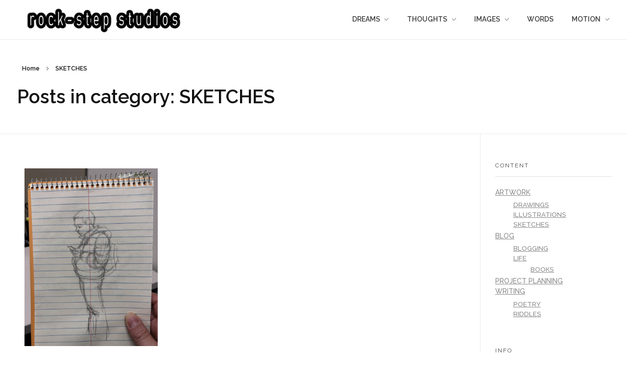

--- FILE ---
content_type: text/html; charset=UTF-8
request_url: https://www.rock-step.com/?cat=36
body_size: 14293
content:
<!DOCTYPE html>
<!--[if IE 9 ]>   <html class="no-js oldie ie9 ie" lang="en-US" > <![endif]-->
<!--[if (gt IE 9)|!(IE)]><!--> <html class="no-js" lang="en-US" > <!--<![endif]-->
<head>
        <meta charset="UTF-8" >
        <meta http-equiv="X-UA-Compatible" content="IE=edge">
        <!-- devices setting -->
        <meta name="viewport"   content="initial-scale=1,user-scalable=no,width=device-width">

<!-- outputs by wp_head -->
<title>SKETCHES &#8211; ROCK-STEP STUDIOS</title>
<meta name='robots' content='max-image-preview:large' />
	<style>img:is([sizes="auto" i], [sizes^="auto," i]) { contain-intrinsic-size: 3000px 1500px }</style>
	<link rel='dns-prefetch' href='//www.rock-step.com' />
<link rel='dns-prefetch' href='//fonts.googleapis.com' />
<link rel="alternate" type="application/rss+xml" title="ROCK-STEP STUDIOS &raquo; Feed" href="https://www.rock-step.com/?feed=rss2" />
<link rel="alternate" type="application/rss+xml" title="ROCK-STEP STUDIOS &raquo; Comments Feed" href="https://www.rock-step.com/?feed=comments-rss2" />
<link rel="alternate" type="application/rss+xml" title="ROCK-STEP STUDIOS &raquo; SKETCHES Category Feed" href="https://www.rock-step.com/?feed=rss2&#038;cat=36" />
<script>
window._wpemojiSettings = {"baseUrl":"https:\/\/s.w.org\/images\/core\/emoji\/16.0.1\/72x72\/","ext":".png","svgUrl":"https:\/\/s.w.org\/images\/core\/emoji\/16.0.1\/svg\/","svgExt":".svg","source":{"concatemoji":"https:\/\/www.rock-step.com\/wp-includes\/js\/wp-emoji-release.min.js?ver=87b08f0a0cb0710072cf8fb067c19820"}};
/*! This file is auto-generated */
!function(s,n){var o,i,e;function c(e){try{var t={supportTests:e,timestamp:(new Date).valueOf()};sessionStorage.setItem(o,JSON.stringify(t))}catch(e){}}function p(e,t,n){e.clearRect(0,0,e.canvas.width,e.canvas.height),e.fillText(t,0,0);var t=new Uint32Array(e.getImageData(0,0,e.canvas.width,e.canvas.height).data),a=(e.clearRect(0,0,e.canvas.width,e.canvas.height),e.fillText(n,0,0),new Uint32Array(e.getImageData(0,0,e.canvas.width,e.canvas.height).data));return t.every(function(e,t){return e===a[t]})}function u(e,t){e.clearRect(0,0,e.canvas.width,e.canvas.height),e.fillText(t,0,0);for(var n=e.getImageData(16,16,1,1),a=0;a<n.data.length;a++)if(0!==n.data[a])return!1;return!0}function f(e,t,n,a){switch(t){case"flag":return n(e,"\ud83c\udff3\ufe0f\u200d\u26a7\ufe0f","\ud83c\udff3\ufe0f\u200b\u26a7\ufe0f")?!1:!n(e,"\ud83c\udde8\ud83c\uddf6","\ud83c\udde8\u200b\ud83c\uddf6")&&!n(e,"\ud83c\udff4\udb40\udc67\udb40\udc62\udb40\udc65\udb40\udc6e\udb40\udc67\udb40\udc7f","\ud83c\udff4\u200b\udb40\udc67\u200b\udb40\udc62\u200b\udb40\udc65\u200b\udb40\udc6e\u200b\udb40\udc67\u200b\udb40\udc7f");case"emoji":return!a(e,"\ud83e\udedf")}return!1}function g(e,t,n,a){var r="undefined"!=typeof WorkerGlobalScope&&self instanceof WorkerGlobalScope?new OffscreenCanvas(300,150):s.createElement("canvas"),o=r.getContext("2d",{willReadFrequently:!0}),i=(o.textBaseline="top",o.font="600 32px Arial",{});return e.forEach(function(e){i[e]=t(o,e,n,a)}),i}function t(e){var t=s.createElement("script");t.src=e,t.defer=!0,s.head.appendChild(t)}"undefined"!=typeof Promise&&(o="wpEmojiSettingsSupports",i=["flag","emoji"],n.supports={everything:!0,everythingExceptFlag:!0},e=new Promise(function(e){s.addEventListener("DOMContentLoaded",e,{once:!0})}),new Promise(function(t){var n=function(){try{var e=JSON.parse(sessionStorage.getItem(o));if("object"==typeof e&&"number"==typeof e.timestamp&&(new Date).valueOf()<e.timestamp+604800&&"object"==typeof e.supportTests)return e.supportTests}catch(e){}return null}();if(!n){if("undefined"!=typeof Worker&&"undefined"!=typeof OffscreenCanvas&&"undefined"!=typeof URL&&URL.createObjectURL&&"undefined"!=typeof Blob)try{var e="postMessage("+g.toString()+"("+[JSON.stringify(i),f.toString(),p.toString(),u.toString()].join(",")+"));",a=new Blob([e],{type:"text/javascript"}),r=new Worker(URL.createObjectURL(a),{name:"wpTestEmojiSupports"});return void(r.onmessage=function(e){c(n=e.data),r.terminate(),t(n)})}catch(e){}c(n=g(i,f,p,u))}t(n)}).then(function(e){for(var t in e)n.supports[t]=e[t],n.supports.everything=n.supports.everything&&n.supports[t],"flag"!==t&&(n.supports.everythingExceptFlag=n.supports.everythingExceptFlag&&n.supports[t]);n.supports.everythingExceptFlag=n.supports.everythingExceptFlag&&!n.supports.flag,n.DOMReady=!1,n.readyCallback=function(){n.DOMReady=!0}}).then(function(){return e}).then(function(){var e;n.supports.everything||(n.readyCallback(),(e=n.source||{}).concatemoji?t(e.concatemoji):e.wpemoji&&e.twemoji&&(t(e.twemoji),t(e.wpemoji)))}))}((window,document),window._wpemojiSettings);
</script>
<link rel='stylesheet' id='premium-addons-css' href='https://www.rock-step.com/wp-content/plugins/premium-addons-for-elementor/assets/frontend/min-css/premium-addons.min.css?ver=4.11.46' media='all' />
<style id='wp-emoji-styles-inline-css'>

	img.wp-smiley, img.emoji {
		display: inline !important;
		border: none !important;
		box-shadow: none !important;
		height: 1em !important;
		width: 1em !important;
		margin: 0 0.07em !important;
		vertical-align: -0.1em !important;
		background: none !important;
		padding: 0 !important;
	}
</style>
<style id='classic-theme-styles-inline-css'>
/*! This file is auto-generated */
.wp-block-button__link{color:#fff;background-color:#32373c;border-radius:9999px;box-shadow:none;text-decoration:none;padding:calc(.667em + 2px) calc(1.333em + 2px);font-size:1.125em}.wp-block-file__button{background:#32373c;color:#fff;text-decoration:none}
</style>
<style id='global-styles-inline-css'>
:root{--wp--preset--aspect-ratio--square: 1;--wp--preset--aspect-ratio--4-3: 4/3;--wp--preset--aspect-ratio--3-4: 3/4;--wp--preset--aspect-ratio--3-2: 3/2;--wp--preset--aspect-ratio--2-3: 2/3;--wp--preset--aspect-ratio--16-9: 16/9;--wp--preset--aspect-ratio--9-16: 9/16;--wp--preset--color--black: #000000;--wp--preset--color--cyan-bluish-gray: #abb8c3;--wp--preset--color--white: #ffffff;--wp--preset--color--pale-pink: #f78da7;--wp--preset--color--vivid-red: #cf2e2e;--wp--preset--color--luminous-vivid-orange: #ff6900;--wp--preset--color--luminous-vivid-amber: #fcb900;--wp--preset--color--light-green-cyan: #7bdcb5;--wp--preset--color--vivid-green-cyan: #00d084;--wp--preset--color--pale-cyan-blue: #8ed1fc;--wp--preset--color--vivid-cyan-blue: #0693e3;--wp--preset--color--vivid-purple: #9b51e0;--wp--preset--gradient--vivid-cyan-blue-to-vivid-purple: linear-gradient(135deg,rgba(6,147,227,1) 0%,rgb(155,81,224) 100%);--wp--preset--gradient--light-green-cyan-to-vivid-green-cyan: linear-gradient(135deg,rgb(122,220,180) 0%,rgb(0,208,130) 100%);--wp--preset--gradient--luminous-vivid-amber-to-luminous-vivid-orange: linear-gradient(135deg,rgba(252,185,0,1) 0%,rgba(255,105,0,1) 100%);--wp--preset--gradient--luminous-vivid-orange-to-vivid-red: linear-gradient(135deg,rgba(255,105,0,1) 0%,rgb(207,46,46) 100%);--wp--preset--gradient--very-light-gray-to-cyan-bluish-gray: linear-gradient(135deg,rgb(238,238,238) 0%,rgb(169,184,195) 100%);--wp--preset--gradient--cool-to-warm-spectrum: linear-gradient(135deg,rgb(74,234,220) 0%,rgb(151,120,209) 20%,rgb(207,42,186) 40%,rgb(238,44,130) 60%,rgb(251,105,98) 80%,rgb(254,248,76) 100%);--wp--preset--gradient--blush-light-purple: linear-gradient(135deg,rgb(255,206,236) 0%,rgb(152,150,240) 100%);--wp--preset--gradient--blush-bordeaux: linear-gradient(135deg,rgb(254,205,165) 0%,rgb(254,45,45) 50%,rgb(107,0,62) 100%);--wp--preset--gradient--luminous-dusk: linear-gradient(135deg,rgb(255,203,112) 0%,rgb(199,81,192) 50%,rgb(65,88,208) 100%);--wp--preset--gradient--pale-ocean: linear-gradient(135deg,rgb(255,245,203) 0%,rgb(182,227,212) 50%,rgb(51,167,181) 100%);--wp--preset--gradient--electric-grass: linear-gradient(135deg,rgb(202,248,128) 0%,rgb(113,206,126) 100%);--wp--preset--gradient--midnight: linear-gradient(135deg,rgb(2,3,129) 0%,rgb(40,116,252) 100%);--wp--preset--font-size--small: 13px;--wp--preset--font-size--medium: 20px;--wp--preset--font-size--large: 36px;--wp--preset--font-size--x-large: 42px;--wp--preset--spacing--20: 0.44rem;--wp--preset--spacing--30: 0.67rem;--wp--preset--spacing--40: 1rem;--wp--preset--spacing--50: 1.5rem;--wp--preset--spacing--60: 2.25rem;--wp--preset--spacing--70: 3.38rem;--wp--preset--spacing--80: 5.06rem;--wp--preset--shadow--natural: 6px 6px 9px rgba(0, 0, 0, 0.2);--wp--preset--shadow--deep: 12px 12px 50px rgba(0, 0, 0, 0.4);--wp--preset--shadow--sharp: 6px 6px 0px rgba(0, 0, 0, 0.2);--wp--preset--shadow--outlined: 6px 6px 0px -3px rgba(255, 255, 255, 1), 6px 6px rgba(0, 0, 0, 1);--wp--preset--shadow--crisp: 6px 6px 0px rgba(0, 0, 0, 1);}:where(.is-layout-flex){gap: 0.5em;}:where(.is-layout-grid){gap: 0.5em;}body .is-layout-flex{display: flex;}.is-layout-flex{flex-wrap: wrap;align-items: center;}.is-layout-flex > :is(*, div){margin: 0;}body .is-layout-grid{display: grid;}.is-layout-grid > :is(*, div){margin: 0;}:where(.wp-block-columns.is-layout-flex){gap: 2em;}:where(.wp-block-columns.is-layout-grid){gap: 2em;}:where(.wp-block-post-template.is-layout-flex){gap: 1.25em;}:where(.wp-block-post-template.is-layout-grid){gap: 1.25em;}.has-black-color{color: var(--wp--preset--color--black) !important;}.has-cyan-bluish-gray-color{color: var(--wp--preset--color--cyan-bluish-gray) !important;}.has-white-color{color: var(--wp--preset--color--white) !important;}.has-pale-pink-color{color: var(--wp--preset--color--pale-pink) !important;}.has-vivid-red-color{color: var(--wp--preset--color--vivid-red) !important;}.has-luminous-vivid-orange-color{color: var(--wp--preset--color--luminous-vivid-orange) !important;}.has-luminous-vivid-amber-color{color: var(--wp--preset--color--luminous-vivid-amber) !important;}.has-light-green-cyan-color{color: var(--wp--preset--color--light-green-cyan) !important;}.has-vivid-green-cyan-color{color: var(--wp--preset--color--vivid-green-cyan) !important;}.has-pale-cyan-blue-color{color: var(--wp--preset--color--pale-cyan-blue) !important;}.has-vivid-cyan-blue-color{color: var(--wp--preset--color--vivid-cyan-blue) !important;}.has-vivid-purple-color{color: var(--wp--preset--color--vivid-purple) !important;}.has-black-background-color{background-color: var(--wp--preset--color--black) !important;}.has-cyan-bluish-gray-background-color{background-color: var(--wp--preset--color--cyan-bluish-gray) !important;}.has-white-background-color{background-color: var(--wp--preset--color--white) !important;}.has-pale-pink-background-color{background-color: var(--wp--preset--color--pale-pink) !important;}.has-vivid-red-background-color{background-color: var(--wp--preset--color--vivid-red) !important;}.has-luminous-vivid-orange-background-color{background-color: var(--wp--preset--color--luminous-vivid-orange) !important;}.has-luminous-vivid-amber-background-color{background-color: var(--wp--preset--color--luminous-vivid-amber) !important;}.has-light-green-cyan-background-color{background-color: var(--wp--preset--color--light-green-cyan) !important;}.has-vivid-green-cyan-background-color{background-color: var(--wp--preset--color--vivid-green-cyan) !important;}.has-pale-cyan-blue-background-color{background-color: var(--wp--preset--color--pale-cyan-blue) !important;}.has-vivid-cyan-blue-background-color{background-color: var(--wp--preset--color--vivid-cyan-blue) !important;}.has-vivid-purple-background-color{background-color: var(--wp--preset--color--vivid-purple) !important;}.has-black-border-color{border-color: var(--wp--preset--color--black) !important;}.has-cyan-bluish-gray-border-color{border-color: var(--wp--preset--color--cyan-bluish-gray) !important;}.has-white-border-color{border-color: var(--wp--preset--color--white) !important;}.has-pale-pink-border-color{border-color: var(--wp--preset--color--pale-pink) !important;}.has-vivid-red-border-color{border-color: var(--wp--preset--color--vivid-red) !important;}.has-luminous-vivid-orange-border-color{border-color: var(--wp--preset--color--luminous-vivid-orange) !important;}.has-luminous-vivid-amber-border-color{border-color: var(--wp--preset--color--luminous-vivid-amber) !important;}.has-light-green-cyan-border-color{border-color: var(--wp--preset--color--light-green-cyan) !important;}.has-vivid-green-cyan-border-color{border-color: var(--wp--preset--color--vivid-green-cyan) !important;}.has-pale-cyan-blue-border-color{border-color: var(--wp--preset--color--pale-cyan-blue) !important;}.has-vivid-cyan-blue-border-color{border-color: var(--wp--preset--color--vivid-cyan-blue) !important;}.has-vivid-purple-border-color{border-color: var(--wp--preset--color--vivid-purple) !important;}.has-vivid-cyan-blue-to-vivid-purple-gradient-background{background: var(--wp--preset--gradient--vivid-cyan-blue-to-vivid-purple) !important;}.has-light-green-cyan-to-vivid-green-cyan-gradient-background{background: var(--wp--preset--gradient--light-green-cyan-to-vivid-green-cyan) !important;}.has-luminous-vivid-amber-to-luminous-vivid-orange-gradient-background{background: var(--wp--preset--gradient--luminous-vivid-amber-to-luminous-vivid-orange) !important;}.has-luminous-vivid-orange-to-vivid-red-gradient-background{background: var(--wp--preset--gradient--luminous-vivid-orange-to-vivid-red) !important;}.has-very-light-gray-to-cyan-bluish-gray-gradient-background{background: var(--wp--preset--gradient--very-light-gray-to-cyan-bluish-gray) !important;}.has-cool-to-warm-spectrum-gradient-background{background: var(--wp--preset--gradient--cool-to-warm-spectrum) !important;}.has-blush-light-purple-gradient-background{background: var(--wp--preset--gradient--blush-light-purple) !important;}.has-blush-bordeaux-gradient-background{background: var(--wp--preset--gradient--blush-bordeaux) !important;}.has-luminous-dusk-gradient-background{background: var(--wp--preset--gradient--luminous-dusk) !important;}.has-pale-ocean-gradient-background{background: var(--wp--preset--gradient--pale-ocean) !important;}.has-electric-grass-gradient-background{background: var(--wp--preset--gradient--electric-grass) !important;}.has-midnight-gradient-background{background: var(--wp--preset--gradient--midnight) !important;}.has-small-font-size{font-size: var(--wp--preset--font-size--small) !important;}.has-medium-font-size{font-size: var(--wp--preset--font-size--medium) !important;}.has-large-font-size{font-size: var(--wp--preset--font-size--large) !important;}.has-x-large-font-size{font-size: var(--wp--preset--font-size--x-large) !important;}
:where(.wp-block-post-template.is-layout-flex){gap: 1.25em;}:where(.wp-block-post-template.is-layout-grid){gap: 1.25em;}
:where(.wp-block-columns.is-layout-flex){gap: 2em;}:where(.wp-block-columns.is-layout-grid){gap: 2em;}
:root :where(.wp-block-pullquote){font-size: 1.5em;line-height: 1.6;}
</style>
<link rel='stylesheet' id='auxin-news-main-css' href='https://www.rock-step.com/wp-content/themes/phlox-pro/css/news.css?ver=1.6.7' media='all' />
<link rel='stylesheet' id='auxin-base-css' href='https://www.rock-step.com/wp-content/themes/phlox-pro/css/base.css?ver=5.17.7' media='all' />
<link rel='stylesheet' id='auxin-front-icon-css' href='https://www.rock-step.com/wp-content/themes/phlox-pro/css/auxin-icon.css?ver=5.17.7' media='all' />
<link rel='stylesheet' id='auxin-main-css' href='https://www.rock-step.com/wp-content/themes/phlox-pro/css/main.css?ver=5.17.7' media='all' />
<link rel='stylesheet' id='auxin-fonts-google-css' href='//fonts.googleapis.com/css?family=Raleway%3A400%2C900italic%2C900%2C800italic%2C800%2C700italic%2C700%2C600italic%2C600%2C500italic%2C500%2C400italic%2C300italic%2C300%2C200italic%2C200%2C100italic%2C100&#038;ver=3.3' media='all' />
<link rel='stylesheet' id='auxin-custom-css' href='https://www.rock-step.com/wp-content/uploads/phlox-pro/custom.css?ver=3.3' media='all' />
<link rel='stylesheet' id='auxin-go-pricing-css' href='https://www.rock-step.com/wp-content/themes/phlox-pro/css/go-pricing.css?ver=5.17.7' media='all' />
<link rel='stylesheet' id='auxin-portfolio-css' href='https://www.rock-step.com/wp-content/themes/phlox-pro/css/portfolio.css?ver=2.3.12' media='all' />
<link rel='stylesheet' id='auxin-elementor-base-css' href='https://www.rock-step.com/wp-content/themes/phlox-pro/css/other/elementor.css?ver=5.17.7' media='all' />
<link rel='stylesheet' id='elementor-frontend-css' href='https://www.rock-step.com/wp-content/plugins/elementor/assets/css/frontend.min.css?ver=3.33.0' media='all' />
<link rel='stylesheet' id='elementor-post-1828-css' href='https://www.rock-step.com/wp-content/uploads/elementor/css/post-1828.css?ver=1766349305' media='all' />
<link rel='stylesheet' id='elementor-post-1851-css' href='https://www.rock-step.com/wp-content/uploads/elementor/css/post-1851.css?ver=1766349305' media='all' />
<link rel='stylesheet' id='eael-general-css' href='https://www.rock-step.com/wp-content/plugins/essential-addons-for-elementor-lite/assets/front-end/css/view/general.min.css?ver=6.4.0' media='all' />
<link rel='stylesheet' id='elementor-gf-poppins-css' href='https://fonts.googleapis.com/css?family=Poppins:100,100italic,200,200italic,300,300italic,400,400italic,500,500italic,600,600italic,700,700italic,800,800italic,900,900italic&#038;display=auto' media='all' />
<link rel='stylesheet' id='elementor-gf-raleway-css' href='https://fonts.googleapis.com/css?family=Raleway:100,100italic,200,200italic,300,300italic,400,400italic,500,500italic,600,600italic,700,700italic,800,800italic,900,900italic&#038;display=auto' media='all' />
<script src="https://www.rock-step.com/wp-includes/js/jquery/jquery.min.js?ver=3.7.1" id="jquery-core-js"></script>
<script src="https://www.rock-step.com/wp-includes/js/jquery/jquery-migrate.min.js?ver=3.4.1" id="jquery-migrate-js"></script>
<script src="https://www.rock-step.com/wp-content/plugins/auxin-pro-tools/admin/assets/js/elementor/widgets.js?ver=1.9.7" id="auxin-elementor-pro-widgets-js"></script>
<script id="auxin-modernizr-js-extra">
var auxin = {"ajax_url":"https:\/\/www.rock-step.com\/wp-admin\/admin-ajax.php","is_rtl":"","is_reponsive":"1","is_framed":"","frame_width":"20","wpml_lang":"en","uploadbaseurl":"https:\/\/www.rock-step.com\/wp-content\/uploads","nonce":"2bdb24b0b6"};
</script>
<script id="auxin-modernizr-js-before">
/* < ![CDATA[ */
function auxinNS(n){for(var e=n.split("."),a=window,i="",r=e.length,t=0;r>t;t++)"window"!=e[t]&&(i=e[t],a[i]=a[i]||{},a=a[i]);return a;}
/* ]]> */
</script>
<script src="https://www.rock-step.com/wp-content/themes/phlox-pro/js/solo/modernizr-custom.min.js?ver=5.17.7" id="auxin-modernizr-js"></script>
<link rel="https://api.w.org/" href="https://www.rock-step.com/index.php?rest_route=/" /><link rel="alternate" title="JSON" type="application/json" href="https://www.rock-step.com/index.php?rest_route=/wp/v2/categories/36" /><link rel="EditURI" type="application/rsd+xml" title="RSD" href="https://www.rock-step.com/xmlrpc.php?rsd" />

<script type="text/javascript">
(function(url){
	if(/(?:Chrome\/26\.0\.1410\.63 Safari\/537\.31|WordfenceTestMonBot)/.test(navigator.userAgent)){ return; }
	var addEvent = function(evt, handler) {
		if (window.addEventListener) {
			document.addEventListener(evt, handler, false);
		} else if (window.attachEvent) {
			document.attachEvent('on' + evt, handler);
		}
	};
	var removeEvent = function(evt, handler) {
		if (window.removeEventListener) {
			document.removeEventListener(evt, handler, false);
		} else if (window.detachEvent) {
			document.detachEvent('on' + evt, handler);
		}
	};
	var evts = 'contextmenu dblclick drag dragend dragenter dragleave dragover dragstart drop keydown keypress keyup mousedown mousemove mouseout mouseover mouseup mousewheel scroll'.split(' ');
	var logHuman = function() {
		if (window.wfLogHumanRan) { return; }
		window.wfLogHumanRan = true;
		var wfscr = document.createElement('script');
		wfscr.type = 'text/javascript';
		wfscr.async = true;
		wfscr.src = url + '&r=' + Math.random();
		(document.getElementsByTagName('head')[0]||document.getElementsByTagName('body')[0]).appendChild(wfscr);
		for (var i = 0; i < evts.length; i++) {
			removeEvent(evts[i], logHuman);
		}
	};
	for (var i = 0; i < evts.length; i++) {
		addEvent(evts[i], logHuman);
	}
})('//www.rock-step.com/?wordfence_lh=1&hid=C983317F22E685CA2734045B3F0B0205');
</script><script async src="https://www.googletagmanager.com/gtag/js?id=&lt;!-- Global site tag (gtag.js) - Google Analytics --&gt;
&lt;script async src=&quot;https://www.googletagmanager.com/gtag/js?id=UA-127245276-1&quot;&gt;&lt;/script&gt;
&lt;script&gt;
  window.dataLayer = window.dataLayer || [];
  function gtag(){dataLayer.push(arguments);}
  gtag(&#039;js&#039;, new Date());

  gtag(&#039;config&#039;, &#039;UA-127245276-1&#039;);
&lt;/script&gt;
"></script><script>window.dataLayer = window.dataLayer || [];function gtag(){dataLayer.push(arguments);}gtag('js', new Date());gtag('config', '&lt;!-- Global site tag (gtag.js) - Google Analytics --&gt;
&lt;script async src=&quot;https://www.googletagmanager.com/gtag/js?id=UA-127245276-1&quot;&gt;&lt;/script&gt;
&lt;script&gt;
  window.dataLayer = window.dataLayer || [];
  function gtag(){dataLayer.push(arguments);}
  gtag(&#039;js&#039;, new Date());

  gtag(&#039;config&#039;, &#039;UA-127245276-1&#039;);
&lt;/script&gt;
');</script>
<!-- Chrome, Firefox OS and Opera -->
<meta name="theme-color" content="#1bb0ce" />
<!-- Windows Phone -->
<meta name="msapplication-navbutton-color" content="#1bb0ce" />
<!-- iOS Safari -->
<meta name="apple-mobile-web-app-capable" content="yes">
<meta name="apple-mobile-web-app-status-bar-style" content="black-translucent">

<meta name="generator" content="Elementor 3.33.0; features: additional_custom_breakpoints; settings: css_print_method-external, google_font-enabled, font_display-auto">
			<style>
				.e-con.e-parent:nth-of-type(n+4):not(.e-lazyloaded):not(.e-no-lazyload),
				.e-con.e-parent:nth-of-type(n+4):not(.e-lazyloaded):not(.e-no-lazyload) * {
					background-image: none !important;
				}
				@media screen and (max-height: 1024px) {
					.e-con.e-parent:nth-of-type(n+3):not(.e-lazyloaded):not(.e-no-lazyload),
					.e-con.e-parent:nth-of-type(n+3):not(.e-lazyloaded):not(.e-no-lazyload) * {
						background-image: none !important;
					}
				}
				@media screen and (max-height: 640px) {
					.e-con.e-parent:nth-of-type(n+2):not(.e-lazyloaded):not(.e-no-lazyload),
					.e-con.e-parent:nth-of-type(n+2):not(.e-lazyloaded):not(.e-no-lazyload) * {
						background-image: none !important;
					}
				}
			</style>
			<link rel="icon" href="https://www.rock-step.com/wp-content/uploads/cropped-tab-logo-32x32.png" sizes="32x32" />
<link rel="icon" href="https://www.rock-step.com/wp-content/uploads/cropped-tab-logo-192x192.png" sizes="192x192" />
<link rel="apple-touch-icon" href="https://www.rock-step.com/wp-content/uploads/cropped-tab-logo-180x180.png" />
<meta name="msapplication-TileImage" content="https://www.rock-step.com/wp-content/uploads/cropped-tab-logo-270x270.png" />
<!-- end wp_head -->
</head>


<body class="archive category category-sketches category-36 wp-custom-logo wp-theme-phlox-pro auxin-pro elementor-default elementor-kit-1826 phlox-pro aux-dom-unready aux-full-width aux-resp aux-xhd aux-page-preload aux-page-animation-off _auxels"  data-framed="">


<div id="inner-body">

    <header id="site-header"   class="site-header-section aux-territory aux-semi-full-container aux-header-dark aux-add-border " style="" data-sticky-height="80" role="banner">
        <div class="aux-wrapper">

                <div class="aux-container aux-fold">
                            <div class="aux-header aux-header-elements-wrapper aux-float-layout">
                <!-- ribbon bar -->
                <div class="aux-header-elements">

                    <!-- logo -->
                    <div id="logo" class="aux-logo-header aux-start aux-fill aux-tablet-center aux-phone-left">
                            <div class="aux-logo aux-logo-header-inner aux-scale">
    <a href="https://www.rock-step.com/" class="custom-logo-link aux-logo-anchor aux-logo-anchor1 aux-middle aux-has-logo" rel="home"><img width="437" height="87" src="https://www.rock-step.com/wp-content/uploads/Logo02.png" class="custom-logo aux-logo-image aux-logo-image1 aux-logo-light" alt="ROCK-STEP STUDIOS" decoding="async" srcset="https://www.rock-step.com/wp-content/uploads/Logo02.png 437w, https://www.rock-step.com/wp-content/uploads/Logo02-300x60.png 300w" sizes="(max-width: 437px) 100vw, 437px" /></a>        <section class="aux-logo-text aux-middle">
            <h3 class="site-title">
                <a href="https://www.rock-step.com/" title="ROCK-STEP STUDIOS" rel="home">ROCK-STEP STUDIOS</a>
            </h3>
            <p class="site-description">Dreams, Thoughts, Images, Words, Motion</p>        </section>

    </div><!-- end logo aux-fold -->

                    </div>
                                        <!-- burger -->
                    <div id="nav-burger" class="aux-burger-box aux-end aux-phone-on aux-middle" data-target-panel="toggle-bar" data-target-menu="overlay" data-target-content=".site-header-section .aux-master-menu">
                        <div class="aux-burger aux-lite-small"><span class="mid-line"></span></div>
                    </div>
                                                                                <div class="aux-btns-box aux-btn1-box aux-end aux-middle aux-tablet-off aux-phone-off ">
                                            </div>
                    <div class="aux-btns-box aux-btn2-box aux-end aux-middle aux-tablet-off aux-phone-off ">
                                            </div>
                                                            <!-- menu -->
                    <div class="aux-menu-box aux-phone-off aux-auto-locate aux-end aux-middle aux-tablet-center-middle" data-tablet=".aux-header .secondary-bar">
                    <!-- start master menu -->
<nav id="master-menu-main-header" class="menu-main_menu-container">

	<ul id="menu-main_menu" class="aux-master-menu aux-no-js aux-skin-dash-divided aux-fade-nav aux-horizontal aux-with-indicator" data-type="horizontal"  data-switch-type="toggle" data-switch-parent=".aux-header .aux-toggle-menu-bar" data-switch-width="767"  >

		<!-- start submenu -->
		<li id="menu-item-1658" class="menu-item menu-item-type-post_type menu-item-object-page menu-item-has-children menu-item-1658 aux-menu-depth-0 aux-menu-root-1 aux-menu-item">
			<a href="https://www.rock-step.com/?page_id=1656" class="aux-item-content">
				<span class="aux-menu-label">DREAMS</span>
			</a>

		<ul class="sub-menu aux-submenu">
			<li id="menu-item-1258" class="menu-item menu-item-type-post_type menu-item-object-page menu-item-1258 aux-menu-depth-1 aux-menu-item">
				<a href="https://www.rock-step.com/?page_id=1255" class="aux-item-content">
					<span class="aux-menu-label">Graphic Novels</span>
				</a>
			</li>
			<li id="menu-item-1259" class="menu-item menu-item-type-post_type menu-item-object-page menu-item-1259 aux-menu-depth-1 aux-menu-item">
				<a href="https://www.rock-step.com/?page_id=1253" class="aux-item-content">
					<span class="aux-menu-label">Manga</span>
				</a>
			</li>
		</ul>
		</li>
		<!-- end submenu -->

		<!-- start submenu -->
		<li id="menu-item-1661" class="menu-item menu-item-type-post_type menu-item-object-page menu-item-has-children menu-item-1661 aux-menu-depth-0 aux-menu-root-2 aux-menu-item">
			<a href="https://www.rock-step.com/?page_id=1659" class="aux-item-content">
				<span class="aux-menu-label">THOUGHTS</span>
			</a>

		<ul class="sub-menu aux-submenu">
			<li id="menu-item-1262" class="menu-item menu-item-type-post_type menu-item-object-page current_page_parent menu-item-1262 aux-menu-depth-1 aux-menu-item">
				<a href="https://www.rock-step.com/?page_id=1245" class="aux-item-content">
					<span class="aux-menu-label">Blog</span>
				</a>
			</li>
		</ul>
		</li>
		<!-- end submenu -->

		<!-- start submenu -->
		<li id="menu-item-1664" class="menu-item menu-item-type-post_type menu-item-object-page menu-item-has-children menu-item-1664 aux-menu-depth-0 aux-menu-root-3 aux-menu-item">
			<a href="https://www.rock-step.com/?page_id=1662" class="aux-item-content">
				<span class="aux-menu-label">IMAGES</span>
			</a>

		<ul class="sub-menu aux-submenu">
			<li id="menu-item-1260" class="menu-item menu-item-type-post_type menu-item-object-page menu-item-1260 aux-menu-depth-1 aux-menu-item">
				<a href="https://www.rock-step.com/?page_id=1251" class="aux-item-content">
					<span class="aux-menu-label">Illustration</span>
				</a>
			</li>
			<li id="menu-item-1261" class="menu-item menu-item-type-post_type menu-item-object-page menu-item-1261 aux-menu-depth-1 aux-menu-item">
				<a href="https://www.rock-step.com/?page_id=1249" class="aux-item-content">
					<span class="aux-menu-label">Photography</span>
				</a>
			</li>
		</ul>
		</li>
		<!-- end submenu -->
		<!-- start single menu -->
		<li id="menu-item-1667" class="menu-item menu-item-type-post_type menu-item-object-page menu-item-1667 aux-menu-depth-0 aux-menu-root-4 aux-menu-item">
			<a href="https://www.rock-step.com/?page_id=1665" class="aux-item-content">
				<span class="aux-menu-label">WORDS</span>
			</a>
		</li>
		<!-- end single menu -->

		<!-- start submenu -->
		<li id="menu-item-1670" class="menu-item menu-item-type-post_type menu-item-object-page menu-item-has-children menu-item-1670 aux-menu-depth-0 aux-menu-root-5 aux-menu-item">
			<a href="https://www.rock-step.com/?page_id=1668" class="aux-item-content">
				<span class="aux-menu-label">MOTION</span>
			</a>

		<ul class="sub-menu aux-submenu">
			<li id="menu-item-1266" class="menu-item menu-item-type-post_type menu-item-object-page menu-item-1266 aux-menu-depth-1 aux-menu-item">
				<a href="https://www.rock-step.com/?page_id=2" class="aux-item-content">
					<span class="aux-menu-label">About</span>
				</a>
			</li>
			<li id="menu-item-1265" class="menu-item menu-item-type-post_type menu-item-object-page menu-item-1265 aux-menu-depth-1 aux-menu-item">
				<a href="https://www.rock-step.com/?page_id=185" class="aux-item-content">
					<span class="aux-menu-label">Contact</span>
				</a>
			</li>
		</ul>
		</li>
		<!-- end submenu -->
	</ul>

</nav>
<!-- end master menu -->
                    </div>
                                    </div>
                <!-- secondary bar: this element will be filled in tablet size -->
                <div class="bottom-bar secondary-bar aux-tablet-on aux-float-wrapper"></div>

                <!-- toggle menu bar: this element will be filled in tablet and mobile size -->
                <div class="aux-toggle-menu-bar"></div>
            </div>
                        </div>
                </div><!-- end of wrapper -->
    </header><!-- end header -->
            <header id="site-title" class="page-title-section">

            <div class="page-header aux-wrapper has-subtitle aux-boxed-container aux-top aux-dark" style="display:block; "   >

                
                <div class="aux-container" >

                    <p class="aux-breadcrumbs"><span><a href="https://www.rock-step.com" title="Home">Home</a></span><span class="aux-breadcrumb-sep breadcrumb-icon auxicon-chevron-right-1"></span><span>SKETCHES</span></p>

                                        <div class="aux-page-title-entry">
                                            <div class="aux-page-title-box">
                                                <section class="page-title-group" >
                                                                <h1 class="page-title">Posts in category: SKETCHES</h1>
                                                            </section>

                                                    </div>
                    </div><!-- end title entry -->
                                    </div>

                
            </div><!-- end page header -->
        </header> <!-- end page header -->
        
    <main id="main" class="aux-main aux-territory aux-template-type-6 aux-archive aux-content-top-margin list-post right-sidebar aux-has-sidebar aux-sidebar-style-border aux-user-entry" >
        <div class="aux-wrapper">
            <div class="aux-container aux-fold clearfix">

                <div id="primary" class="aux-primary" >
                    <div class="content" role="main" data-target="archive"  >

                <section class="widget-container aux-widget-recent-posts-masonry aux-column-post-entry aux-parent-au08bf8a0a"><div data-element-id="au08bf8a0a" class="aux-masonry-layout  aux-de-col3 aux-tb-col3 aux-mb-col1 aux-ajax-view "><div class="aux-col aux-post-masonry post-1632">
                        <article class="post column-entry post-1632 type-post status-publish format-standard has-post-thumbnail hentry category-artwork category-blog category-drawings category-sketches tag-doodles tag-drawing tag-metro tag-sketching">
                                                        <div class="entry-media"><div class="aux-media-frame aux-media-image aux-image-mask"><a href="https://www.rock-step.com/?p=1632"><img src="https://www.rock-step.com/wp-content/uploads/img_0110-e1547048967423-768x1024.jpg" class="aux-attachment aux-featured-image attachment-1024x1024 aux-attachment-id-1625 " alt="img_0110.jpg" srcset="https://www.rock-step.com/wp-content/uploads/img_0110-e1547048967423-113x150.jpg 150w,https://www.rock-step.com/wp-content/uploads/img_0110-e1547048967423-225x300.jpg 300w,https://www.rock-step.com/wp-content/uploads/img_0110-e1547048967423-576x768.jpg 768w,https://www.rock-step.com/wp-content/uploads/img_0110-e1547048967423-768x1024.jpg 1024w,https://www.rock-step.com/wp-content/uploads/img_0110-e1547048967423-768x1024.jpg 1024w,https://www.rock-step.com/wp-content/uploads/img_0110-e1547048967423-3014x3014.jpg 3014w" data-ratio="1" data-original-w="3024" sizes="(max-width:479px) 480px,(max-width:767px) 768px,(max-width:1023px) 1024px,1024px" /></a></div></div>
                            
                            <div class="entry-main">
                                                        
                                <header class="entry-header">
                                
                                    <h4 class="entry-title">
                                        <a href="https://www.rock-step.com/?p=1632">
                                            Pride and Perseverance                                        </a>
                                    </h4>
                                                                    <div class="entry-format">
                                        <a href="https://www.rock-step.com/?p=1632">
                                            <div class="post-format format-"> </div>
                                        </a>
                                    </div>
                                </header>
                                                            
                                <div class="entry-info">
                                                                    <div class="entry-date">
                                        <a href="https://www.rock-step.com/?p=1632">
                                            <time datetime="2019-01-09T10:56:44-05:00" title="2019-01-09T10:56:44-05:00" >January 9, 2019</time>
                                        </a>
                                    </div>
                                                                                                    <span class="entry-meta-sep meta-sep">by</span>
                                    <span class="author vcard">
                                        <a href="https://www.rock-step.com/?author=2" rel="author" title="View all posts by kidgoldenarm" >
                                            kidgoldenarm                                        </a>
                                    </span>
                                                                                                    <span class="entry-tax ">
                                        <a href="https://www.rock-step.com/?cat=4" title="View all posts in ARTWORK" rel="category" >ARTWORK</a><a href="https://www.rock-step.com/?cat=35" title="View all posts in BLOG" rel="category" >BLOG</a><a href="https://www.rock-step.com/?cat=14" title="View all posts in DRAWINGS" rel="category" >DRAWINGS</a>                                    </span>
                                                                                                                                            </div>
                            
                                                            <div class="entry-content">
                                                                            <p>I think one of the hardest lessons I've learned over the years as a self-taught artist/hack/penciler/doodler is that it requires maintenance.If you don't use it, you WILL lose it.When I was younger, I was under the delusion that it was an inherent talent  ...</p><div class="clear"></div>                                </div>
                                                                                        <footer class="entry-meta aux-after-content">
                                                                        <div class="readmore">
                                        <a href="https://www.rock-step.com/?p=1632" class="aux-read-more"><span class="aux-read-more-text">Read More</span></a>
                                    </div>
                                                                    </footer>
                            
                            </div>

                        </article>
</div></div></section><!-- widget-container -->
                    </div><!-- end content -->
                </div><!-- end primary -->


                
            <aside class="aux-sidebar aux-sidebar-primary">
                <div class="sidebar-inner">
                    <div class="sidebar-content">
<div class="aux-widget-area"><section id="categories-362799943" class=" aux-open widget-container widget_categories"><h3 class="widget-title">CONTENT</h3>
			<ul>
					<li class="cat-item cat-item-4 current-cat-parent current-cat-ancestor"><a href="https://www.rock-step.com/?cat=4">ARTWORK</a>
<ul class='children'>
	<li class="cat-item cat-item-14"><a href="https://www.rock-step.com/?cat=14">DRAWINGS</a>
</li>
	<li class="cat-item cat-item-37"><a href="https://www.rock-step.com/?cat=37">ILLUSTRATIONS</a>
</li>
	<li class="cat-item cat-item-36 current-cat"><a aria-current="page" href="https://www.rock-step.com/?cat=36">SKETCHES</a>
</li>
</ul>
</li>
	<li class="cat-item cat-item-35"><a href="https://www.rock-step.com/?cat=35">BLOG</a>
<ul class='children'>
	<li class="cat-item cat-item-38"><a href="https://www.rock-step.com/?cat=38">BLOGGING</a>
</li>
	<li class="cat-item cat-item-8"><a href="https://www.rock-step.com/?cat=8">LIFE</a>
	<ul class='children'>
	<li class="cat-item cat-item-90"><a href="https://www.rock-step.com/?cat=90">Books</a>
</li>
	</ul>
</li>
</ul>
</li>
	<li class="cat-item cat-item-118"><a href="https://www.rock-step.com/?cat=118">PROJECT PLANNING</a>
</li>
	<li class="cat-item cat-item-6"><a href="https://www.rock-step.com/?cat=6">WRITING</a>
<ul class='children'>
	<li class="cat-item cat-item-22"><a href="https://www.rock-step.com/?cat=22">POETRY</a>
</li>
	<li class="cat-item cat-item-138"><a href="https://www.rock-step.com/?cat=138">RIDDLES</a>
</li>
</ul>
</li>
			</ul>

			</section><section id="pages-3" class=" aux-open widget-container widget_pages"><h3 class="widget-title">INFO</h3>
			<ul>
				<li class="page_item page-item-2"><a href="https://www.rock-step.com/?page_id=2">About</a></li>
<li class="page_item page-item-1245 current_page_parent"><a href="https://www.rock-step.com/?page_id=1245">Blog</a></li>
<li class="page_item page-item-185"><a href="https://www.rock-step.com/?page_id=185">Contact</a></li>
<li class="page_item page-item-1656"><a href="https://www.rock-step.com/?page_id=1656">DREAMS</a></li>
<li class="page_item page-item-1255"><a href="https://www.rock-step.com/?page_id=1255">Graphic Novels</a></li>
<li class="page_item page-item-1243"><a href="https://www.rock-step.com/">Home</a></li>
<li class="page_item page-item-1251"><a href="https://www.rock-step.com/?page_id=1251">Illustration</a></li>
<li class="page_item page-item-1662"><a href="https://www.rock-step.com/?page_id=1662">IMAGES</a></li>
<li class="page_item page-item-1253"><a href="https://www.rock-step.com/?page_id=1253">Manga</a></li>
<li class="page_item page-item-1668"><a href="https://www.rock-step.com/?page_id=1668">MOTION</a></li>
<li class="page_item page-item-1249"><a href="https://www.rock-step.com/?page_id=1249">Photography</a></li>
<li class="page_item page-item-1233"><a href="https://www.rock-step.com/?page_id=1233">Privacy Policy</a></li>
<li class="page_item page-item-1659"><a href="https://www.rock-step.com/?page_id=1659">THOUGHTS</a></li>
<li class="page_item page-item-1665"><a href="https://www.rock-step.com/?page_id=1665">WORDS</a></li>
			</ul>

			</section><section id="archives-5" class=" aux-open widget-container widget_archive"><h3 class="widget-title">Archives</h3>
			<ul>
					<li><a href='https://www.rock-step.com/?m=201901'>January 2019</a></li>
			</ul>

			</section></div>                    </div><!-- end sidebar-content -->
                </div><!-- end sidebar-inner -->
            </aside><!-- end primary siderbar -->

            </div><!-- end container -->
        </div><!-- end wrapper -->
    </main><!-- end main -->

    <footer id="sitefooter" class="aux-site-footer" >
                <div class="aux-wrapper aux-float-layout">
                <div class="aux-container aux-fold aux-float-wrapper">    <div class="aux-logo aux-logo-footer aux-start aux-middle  aux-phone-off">
        <a class="aux-logo-anchor " href="https://www.rock-step.com/" title="ROCK-STEP STUDIOS" rel="home">
                    </a>
    </div><!-- end logo aux-fold -->

<div id="copyright" class="aux-copyright aux-start aux-middle "><small>© 2025 Hui C. Yi. All rights reserved.</small><small class="aux-privacy-policy"><a class="privacy-policy-link" href="https://www.rock-step.com/?page_id=1233" rel="privacy-policy">Privacy Policy</a></small></div><section class="widget-socials aux-socials-container aux-end aux-middle  aux-tablet-off aux-phone-off aux-socials-footer aux-horizontal aux-small">

		<ul class="aux-social-list">

		<li ><a class="facebook" href="https://www.facebook.com/rockstepstudio/" target="_blank" ><span class="auxicon-facebook"></span></a></li>
		</ul><!-- end socials -->

		</section><!-- end socials container -->
</div>                <!-- end navigation -->
        </div><!-- end wrapper -->
    </footer><!-- end sitefooter -->

</div><!--! end of #inner-body -->

    <div class="aux-hidden-blocks">

        <section id="offmenu" class="aux-offcanvas-menu aux-pin-left" >
            <div class="aux-panel-close">
                <div class="aux-close aux-cross-symbol aux-thick-medium"></div>
            </div>
            <div class="offcanvas-header">
            </div>
            <div class="offcanvas-content">
            </div>
            <div class="offcanvas-footer">
            </div>
        </section>
        <!-- offcanvas section -->

        <section id="offcart" class="aux-offcanvas-menu aux-offcanvas-cart aux-pin-left" >
            <div class="aux-panel-close">
                <div class="aux-close aux-cross-symbol aux-thick-medium"></div>
            </div>
            <div class="offcanvas-header">
                Shopping Basket            </div>
            <div class="aux-cart-wrapper aux-elegant-cart aux-offcart-content">
            </div>
        </section>
        <!-- cartcanvas section -->

                <section id="fs-menu-search" class="aux-fs-popup  aux-fs-menu-layout-center aux-indicator">
            <div class="aux-panel-close">
                <div class="aux-close aux-cross-symbol aux-thick-medium"></div>
            </div>
            <div class="aux-fs-menu">
                        </div>
            <div class="aux-fs-search">
                <div  class="aux-search-section ">
                <div  class="aux-search-form ">
            <form action="https://www.rock-step.com/" method="get" >
            <div class="aux-search-input-form">
                            <input type="text" class="aux-search-field"  placeholder="Type here.." name="s" autocomplete="off" />
                                    </div>
                            <input type="submit" class="aux-black aux-search-submit aux-uppercase" value="Search" >
                        </form>
        </div><!-- end searchform -->
                </div>

            </div>
        </section>
        <!-- fullscreen search and menu -->
                <section id="fs-search" class="aux-fs-popup aux-search-overlay  has-ajax-form">
            <div class="aux-panel-close">
                <div class="aux-close aux-cross-symbol aux-thick-medium"></div>
            </div>
            <div class="aux-search-field">

            <div  class="aux-search-section aux-404-search">
                <div  class="aux-search-form aux-iconic-search">
            <form action="https://www.rock-step.com/" method="get" >
            <div class="aux-search-input-form">
                            <input type="text" class="aux-search-field"  placeholder="Search..." name="s" autocomplete="off" />
                                    </div>
                            <div class="aux-submit-icon-container auxicon-search-4 ">
                                        <input type="submit" class="aux-iconic-search-submit" value="Search" >
                </div>
                        </form>
        </div><!-- end searchform -->
                </div>

            </div>
        </section>
        <!-- fullscreen search-->

        <div class="aux-scroll-top"></div>
    </div>

    <div class="aux-goto-top-btn aux-align-btn-right"><div class="aux-hover-slide aux-arrow-nav aux-round aux-outline">    <span class="aux-overlay"></span>    <span class="aux-svg-arrow aux-h-small-up"></span>    <span class="aux-hover-arrow aux-svg-arrow aux-h-small-up aux-white"></span></div></div>
<!-- outputs by wp_footer -->
			<script>
				const lazyloadRunObserver = () => {
					const lazyloadBackgrounds = document.querySelectorAll( `.e-con.e-parent:not(.e-lazyloaded)` );
					const lazyloadBackgroundObserver = new IntersectionObserver( ( entries ) => {
						entries.forEach( ( entry ) => {
							if ( entry.isIntersecting ) {
								let lazyloadBackground = entry.target;
								if( lazyloadBackground ) {
									lazyloadBackground.classList.add( 'e-lazyloaded' );
								}
								lazyloadBackgroundObserver.unobserve( entry.target );
							}
						});
					}, { rootMargin: '200px 0px 200px 0px' } );
					lazyloadBackgrounds.forEach( ( lazyloadBackground ) => {
						lazyloadBackgroundObserver.observe( lazyloadBackground );
					} );
				};
				const events = [
					'DOMContentLoaded',
					'elementor/lazyload/observe',
				];
				events.forEach( ( event ) => {
					document.addEventListener( event, lazyloadRunObserver );
				} );
			</script>
			<script src="https://www.rock-step.com/wp-includes/js/imagesloaded.min.js?ver=5.0.0" id="imagesloaded-js"></script>
<script src="https://www.rock-step.com/wp-includes/js/masonry.min.js?ver=4.2.2" id="masonry-js"></script>
<script src="https://www.rock-step.com/wp-content/themes/phlox-pro/js/plugins.min.js?ver=5.17.7" id="auxin-plugins-js"></script>
<script src="https://www.rock-step.com/wp-content/themes/phlox-pro/js/scripts.min.js?ver=5.17.7" id="auxin-scripts-js"></script>
<script src="https://www.rock-step.com/wp-content/plugins/auxin-elements/admin/assets/js/elementor/widgets.js?ver=2.17.12" id="auxin-elementor-widgets-js"></script>
<script id="mediaelement-core-js-before">
var mejsL10n = {"language":"en","strings":{"mejs.download-file":"Download File","mejs.install-flash":"You are using a browser that does not have Flash player enabled or installed. Please turn on your Flash player plugin or download the latest version from https:\/\/get.adobe.com\/flashplayer\/","mejs.fullscreen":"Fullscreen","mejs.play":"Play","mejs.pause":"Pause","mejs.time-slider":"Time Slider","mejs.time-help-text":"Use Left\/Right Arrow keys to advance one second, Up\/Down arrows to advance ten seconds.","mejs.live-broadcast":"Live Broadcast","mejs.volume-help-text":"Use Up\/Down Arrow keys to increase or decrease volume.","mejs.unmute":"Unmute","mejs.mute":"Mute","mejs.volume-slider":"Volume Slider","mejs.video-player":"Video Player","mejs.audio-player":"Audio Player","mejs.captions-subtitles":"Captions\/Subtitles","mejs.captions-chapters":"Chapters","mejs.none":"None","mejs.afrikaans":"Afrikaans","mejs.albanian":"Albanian","mejs.arabic":"Arabic","mejs.belarusian":"Belarusian","mejs.bulgarian":"Bulgarian","mejs.catalan":"Catalan","mejs.chinese":"Chinese","mejs.chinese-simplified":"Chinese (Simplified)","mejs.chinese-traditional":"Chinese (Traditional)","mejs.croatian":"Croatian","mejs.czech":"Czech","mejs.danish":"Danish","mejs.dutch":"Dutch","mejs.english":"English","mejs.estonian":"Estonian","mejs.filipino":"Filipino","mejs.finnish":"Finnish","mejs.french":"French","mejs.galician":"Galician","mejs.german":"German","mejs.greek":"Greek","mejs.haitian-creole":"Haitian Creole","mejs.hebrew":"Hebrew","mejs.hindi":"Hindi","mejs.hungarian":"Hungarian","mejs.icelandic":"Icelandic","mejs.indonesian":"Indonesian","mejs.irish":"Irish","mejs.italian":"Italian","mejs.japanese":"Japanese","mejs.korean":"Korean","mejs.latvian":"Latvian","mejs.lithuanian":"Lithuanian","mejs.macedonian":"Macedonian","mejs.malay":"Malay","mejs.maltese":"Maltese","mejs.norwegian":"Norwegian","mejs.persian":"Persian","mejs.polish":"Polish","mejs.portuguese":"Portuguese","mejs.romanian":"Romanian","mejs.russian":"Russian","mejs.serbian":"Serbian","mejs.slovak":"Slovak","mejs.slovenian":"Slovenian","mejs.spanish":"Spanish","mejs.swahili":"Swahili","mejs.swedish":"Swedish","mejs.tagalog":"Tagalog","mejs.thai":"Thai","mejs.turkish":"Turkish","mejs.ukrainian":"Ukrainian","mejs.vietnamese":"Vietnamese","mejs.welsh":"Welsh","mejs.yiddish":"Yiddish"}};
</script>
<script src="https://www.rock-step.com/wp-includes/js/mediaelement/mediaelement-and-player.min.js?ver=4.2.17" id="mediaelement-core-js"></script>
<script src="https://www.rock-step.com/wp-includes/js/mediaelement/mediaelement-migrate.min.js?ver=87b08f0a0cb0710072cf8fb067c19820" id="mediaelement-migrate-js"></script>
<script id="mediaelement-js-extra">
var _wpmejsSettings = {"pluginPath":"\/wp-includes\/js\/mediaelement\/","classPrefix":"mejs-","stretching":"auto","audioShortcodeLibrary":"mediaelement","videoShortcodeLibrary":"mediaelement"};
</script>
<script src="https://www.rock-step.com/wp-includes/js/mediaelement/wp-mediaelement.min.js?ver=87b08f0a0cb0710072cf8fb067c19820" id="wp-mediaelement-js"></script>
<script src="https://www.rock-step.com/wp-content/plugins/auxin-elements/public/assets/js/plugins.min.js?ver=2.17.12" id="auxin-elements-plugins-js"></script>
<script src="https://www.rock-step.com/wp-content/plugins/auxin-elements/public/assets/js/scripts.js?ver=2.17.12" id="auxin-elements-scripts-js"></script>
<script id="auxin-news-main-js-extra">
var auxnew = {"ajax_url":"https:\/\/www.rock-step.com\/wp-admin\/admin-ajax.php"};
</script>
<script src="https://www.rock-step.com/wp-content/plugins/auxin-the-news/public/assets/js/news.js?ver=1.6.7" id="auxin-news-main-js"></script>
<script id="auxin-portfolio-portfolio-js-extra">
var auxpfo = {"ajax_url":"https:\/\/www.rock-step.com\/wp-admin\/admin-ajax.php","invalid_required":"This is a required field","invalid_postcode":"Zipcode must be digits","invalid_phonenum":"Enter a valid phone number","invalid_emailadd":"Enter a valid email address"};
</script>
<script src="https://www.rock-step.com/wp-content/plugins/auxin-portfolio/public/assets/js/portfolio.js?ver=2.3.12" id="auxin-portfolio-portfolio-js"></script>
<script src="https://www.rock-step.com/wp-content/plugins/elementor/assets/lib/jquery-numerator/jquery-numerator.min.js?ver=0.2.1" id="jquery-numerator-js"></script>
<script src="https://www.rock-step.com/wp-content/plugins/auxin-pro-tools/public/assets/js/pro-tools.js?ver=1.9.7" id="auxin-pro-tools-pro-js"></script>
<script src="https://www.rock-step.com/wp-content/uploads/phlox-pro/custom.js?ver=1" id="auxin-custom-js-js"></script>
<script id="eael-general-js-extra">
var localize = {"ajaxurl":"https:\/\/www.rock-step.com\/wp-admin\/admin-ajax.php","nonce":"725017c50d","i18n":{"added":"Added ","compare":"Compare","loading":"Loading..."},"eael_translate_text":{"required_text":"is a required field","invalid_text":"Invalid","billing_text":"Billing","shipping_text":"Shipping","fg_mfp_counter_text":"of"},"page_permalink":"https:\/\/www.rock-step.com\/?p=1632","cart_redirectition":"","cart_page_url":"","el_breakpoints":{"mobile":{"label":"Mobile Portrait","value":767,"default_value":767,"direction":"max","is_enabled":true},"mobile_extra":{"label":"Mobile Landscape","value":880,"default_value":880,"direction":"max","is_enabled":false},"tablet":{"label":"Tablet Portrait","value":1024,"default_value":1024,"direction":"max","is_enabled":true},"tablet_extra":{"label":"Tablet Landscape","value":1200,"default_value":1200,"direction":"max","is_enabled":false},"laptop":{"label":"Laptop","value":1366,"default_value":1366,"direction":"max","is_enabled":false},"widescreen":{"label":"Widescreen","value":2400,"default_value":2400,"direction":"min","is_enabled":false}}};
</script>
<script src="https://www.rock-step.com/wp-content/plugins/essential-addons-for-elementor-lite/assets/front-end/js/view/general.min.js?ver=6.4.0" id="eael-general-js"></script>
<!-- end wp_footer -->
</body>
</html>


--- FILE ---
content_type: text/css
request_url: https://www.rock-step.com/wp-content/uploads/elementor/css/post-1828.css?ver=1766349305
body_size: 2723
content:
.elementor-1828 .elementor-element.elementor-element-54a26d6 > .elementor-container > .elementor-column > .elementor-widget-wrap{align-content:center;align-items:center;}.elementor-1828 .elementor-element.elementor-element-54a26d6 > .elementor-container{max-width:1600px;}.elementor-1828 .elementor-element.elementor-element-54a26d6{margin-top:15px;margin-bottom:15px;padding:0px 35px 0px 35px;}.elementor-1828 .elementor-element.elementor-element-99ffd65.elementor-column > .elementor-widget-wrap{justify-content:space-between;}.elementor-1828 .elementor-element.elementor-element-c49eb21{width:auto;max-width:auto;text-align:left;}.elementor-1828 .elementor-element.elementor-element-d052931{width:auto;max-width:auto;display:block;text-align:right;}.elementor-1828 .elementor-element.elementor-element-d052931 .aux-vertical .aux-menu-depth-0 .aux-item-content{display:block;text-align:right;}.elementor-1828 .elementor-element.elementor-element-d052931 .aux-menu-depth-0 > .aux-item-content{color:#000000;font-family:"Poppins", Sans-serif;font-weight:600;text-transform:uppercase;line-height:1.5em;padding:0px 0px 0px 40px;}.elementor-1828 .elementor-element.elementor-element-d052931 .aux-menu-depth-0.aux-hover > .aux-item-content {color:#AAAAAA !important;}.elementor-1828 .elementor-element.elementor-element-d052931 .aux-fs-menu .aux-master-menu{text-align:left;}@media(max-width:1024px){.elementor-1828 .elementor-element.elementor-element-99ffd65.elementor-column > .elementor-widget-wrap{justify-content:center;}.elementor-1828 .elementor-element.elementor-element-c49eb21{width:100%;max-width:100%;text-align:center;}.elementor-1828 .elementor-element.elementor-element-d052931{width:auto;max-width:auto;}.elementor-1828 .elementor-element.elementor-element-d052931 > .elementor-widget-container{margin:55px 0px 0px 0px;}}@media(max-width:767px){.elementor-bc-flex-widget .elementor-1828 .elementor-element.elementor-element-99ffd65.elementor-column .elementor-widget-wrap{align-items:center;}.elementor-1828 .elementor-element.elementor-element-99ffd65.elementor-column.elementor-element[data-element_type="column"] > .elementor-widget-wrap.elementor-element-populated{align-content:center;align-items:center;}.elementor-1828 .elementor-element.elementor-element-99ffd65.elementor-column > .elementor-widget-wrap{justify-content:space-between;}.elementor-1828 .elementor-element.elementor-element-c49eb21{width:auto;max-width:auto;text-align:left;}.elementor-1828 .elementor-element.elementor-element-d052931{width:auto;max-width:auto;text-align:left;}.elementor-1828 .elementor-element.elementor-element-d052931 > .elementor-widget-container{margin:0px 0px 0px 0px;}.elementor-1828 .elementor-element.elementor-element-d052931 .aux-vertical .aux-menu-depth-0 .aux-item-content{text-align:left;}}

--- FILE ---
content_type: text/css
request_url: https://www.rock-step.com/wp-content/uploads/elementor/css/post-1851.css?ver=1766349305
body_size: 2330
content:
.elementor-1851 .elementor-element.elementor-element-333a101 > .elementor-container > .elementor-column > .elementor-widget-wrap{align-content:center;align-items:center;}.elementor-1851 .elementor-element.elementor-element-333a101{border-style:solid;border-width:1px 0px 0px 0px;border-color:#EAEAEA;padding:15px 35px 15px 35px;}.elementor-1851 .elementor-element.elementor-element-5f40f80f{width:auto;max-width:auto;}.elementor-widget-text-editor{color:var( --e-global-color-text );}.elementor-widget-text-editor.elementor-drop-cap-view-stacked .elementor-drop-cap{background-color:var( --e-global-color-primary );}.elementor-widget-text-editor.elementor-drop-cap-view-framed .elementor-drop-cap, .elementor-widget-text-editor.elementor-drop-cap-view-default .elementor-drop-cap{color:var( --e-global-color-primary );border-color:var( --e-global-color-primary );}.elementor-1851 .elementor-element.elementor-element-3d79eb07{width:auto;max-width:auto;font-family:"Raleway", Sans-serif;font-size:15px;color:rgba(198, 198, 198, 0.9);}.elementor-1851 .elementor-element.elementor-element-3d79eb07 > .elementor-widget-container{margin:0px 0px -13px 20px;}.elementor-1851 .elementor-element.elementor-element-698f8207.elementor-column > .elementor-widget-wrap{justify-content:flex-end;}.elementor-1851 .elementor-element.elementor-element-fe24b66{width:auto;max-width:auto;}.elementor-1851 .elementor-element.elementor-element-fe24b66 .aux-icon-list-item, .elementor-1851 .elementor-element.elementor-element-fe24b66 .aux-icon-list-items{justify-content:center;text-align:center;}.elementor-1851 .elementor-element.elementor-element-fe24b66 .aux-icon-list-icon{color:#C6C6C6;fill:#C6C6C6;}@media(max-width:1024px){.elementor-1851 .elementor-element.elementor-element-5f40f80f{max-width:29%;}}@media(min-width:768px){.elementor-1851 .elementor-element.elementor-element-1f2d8af4{width:90%;}.elementor-1851 .elementor-element.elementor-element-698f8207{width:9.619%;}}@media(max-width:1024px) and (min-width:768px){.elementor-1851 .elementor-element.elementor-element-1f2d8af4{width:96%;}.elementor-1851 .elementor-element.elementor-element-698f8207{width:2%;}}@media(max-width:767px){.elementor-1851 .elementor-element.elementor-element-1f2d8af4 > .elementor-element-populated{padding:15px 0px 15px 0px;}.elementor-1851 .elementor-element.elementor-element-3d79eb07 > .elementor-widget-container{margin:0px 0px 0px 0px;}}

--- FILE ---
content_type: text/javascript
request_url: https://www.rock-step.com/wp-content/uploads/phlox-pro/custom.js?ver=1
body_size: 571
content:
/*
===============================================================
 #CUSTOM JavaScript
- Please do not edit this file. This file is generated from admin area.
- Every changes here will be overwritten by theme
===============================================================*/
    /* theme_options_google_analytics 
=========================*/
<!-- Global site tag (gtag.js) - Google Analytics -->
<script async src="https://www.googletagmanager.com/gtag/js?id=UA-127245276-1"></script>
<script>
  window.dataLayer = window.dataLayer || [];
  function gtag(){dataLayer.push(arguments);}
  gtag('js', new Date());

  gtag('config', 'UA-127245276-1');
</script>

